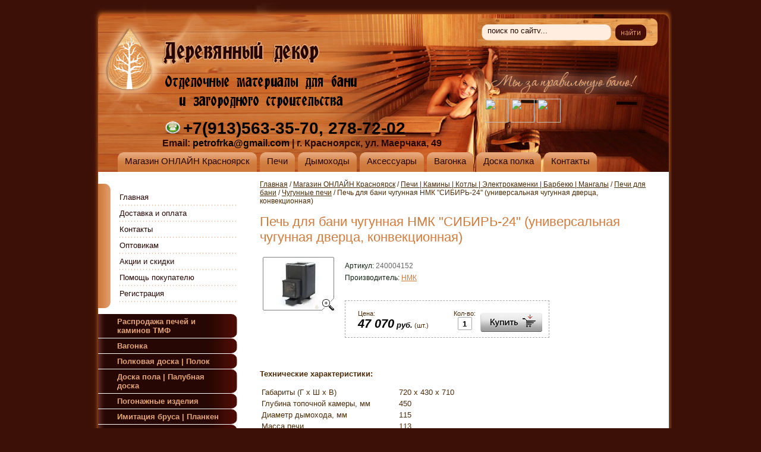

--- FILE ---
content_type: text/html; charset=utf-8
request_url: https://derdecor.ru/magazin?mode=product&product_id=1286083003
body_size: 14927
content:
 


<script type="text/javascript" language="javascript" charset="utf-8">/* <![CDATA[ */
/* ]]> */
</script>



<!DOCTYPE html PUBLIC "-//W3C//DTD XHTML 1.0 Transitional//EN" "http://www.w3.org/TR/xhtml1/DTD/xhtml1-transitional.dtd">
<html xmlns="http://www.w3.org/1999/xhtml" xml:lang="en" lang="ru">
<head>
<meta name="google-site-verification" content="WXnZAkq_lAzlx8yEwixsA3ig3cwx0HBBhjijhfsBrWQ" />
<meta name='yandex-verification' content='6b09bf8f8a0bc005' />
<meta name="goodjo" content="8e7d23d48f045b32216acbc5fa1685a1" />
<meta name="robots" content="all"/>
<meta http-equiv="Content-Type" content="text/html; charset=UTF-8" />
<meta name="description" content="Печь для бани чугунная НМК "СИБИРЬ-24" (универсальная чугунная дверца, конвекционная)  Чугунные печи Печи для бани Печи | Камины | Котлы | Электрокаменки | Барбекю | Мангалы В нашем магазине вы найдете все интересующие вас материалы для бани, сауны и дома. Широкий выбор печей, дымоходов разного диаметра, вагонки всех сортов, доборного погонажа, дверей, мебели, аксессуаров, бондарных изделий, камней для бани, защитных пропитывающих составов, лестничных элементов, гималайскую соль и эксклюзивную продукцию из дерева." />
<meta name="keywords" content="Печь для бани чугунная НМК "СИБИРЬ-24" (универсальная чугунная дверца, конвекционная)  Чугунные печи Печи для бани Печи | Камины | Котлы | Электрокаменки | Барбекю | Мангалы Заказать, купить, вагонка, полок, полог, наличник, плинтус, галтель, липа, осина, абаш, абаши, печь для бани, печь для сауны, дымоход, дымоход для бани, камин, печь-камин, камни, натуральный камень, камень для бани, баки, баки для банной печи, мебель, мебель для бани, двери, двери стеклянные, двери деревянные, двери для бани, онлайн, онлайн магазин, банный магазин, дешего, качественно, хорошая, Красноярск, цена, цена низкая, дешовая цена, sawo, harvia, Жарсталь, Термофор, ГрильД, Grill'D, Саво, Харвия, Изоспан, Teknos, Tikkurila, УМК, ГрейВари, Greivari, соль гималайская, сосна, лиственница, элементы лестниц, деревянные лестницы, комплектующие для лестниц из дерева, балясина, ступень, столб, поручень, перила, жадеит, кварц, талькокварцит, талькохлорит, талькомагнезит, сендвич, сэндвич труба, теплообменник, пропитка, бак, хомут, оголовок, зонтик, камни, вешалка, полочка, абажур, лавка, стол, подставка под таз, шайка, запарник, ковш, полочка под масла, лист притопочный, отвод, колено, форточка, мастер флеш, гималайская соль, габбро диабаз, хромит, кварц, кварцит, ядра чугунные, шары керамические, нефрит, долерит, кляймер, дриль д, сфера, умк, талькохлорит, плитка натуральная, стул, табурет, скамья, экран нержавейка, столб опорный, балясина точеная, тетива, береза, липовая, осиновая, ППУ," />
<title>Печь для бани чугунная НМК "СИБИРЬ-24" (универсальная чугунная дверца, конвекционная)  Чугунные печи Печи для бани Печи | Камины | Котлы | Электрокаменки | Барбекю | Мангалы Отделочные материалы из дерева для бани, сауны и дома. Компания Деревянный декор г. Красноярск</title>
<link href="/t/v122/images/styles.css" rel="stylesheet" type="text/css" />
<link href="/t/v122/images/styles_shop.css" rel="stylesheet"  type="text/css" />
<link rel="stylesheet" href="/t/v122/images/css/site.addons.scss.css">
<script type="text/javascript" src="/g/libs/jquery/1.10.2/jquery.min.js"></script>
<script src="/t/v122/images/js/site.addons.js"></script>

<style type="text/css">.highslide img{  border:0px none !important; }</style>

  <meta name="yandex-verification" content="2573d81970f3a808" />
<meta name="google-site-verification" content="ydNVfORImKxCMDbfAKoiQB5VIDGdAjjIfXnXkBzqA4Y" />

            <!-- 46b9544ffa2e5e73c3c971fe2ede35a5 -->
            <script src='/shared/s3/js/lang/ru.js'></script>
            <script src='/shared/s3/js/common.min.js'></script>
        <link rel='stylesheet' type='text/css' href='/shared/s3/css/calendar.css' /><link rel='stylesheet' type='text/css' href='/shared/highslide-4.1.13/highslide.min.css'/>
<script type='text/javascript' src='/shared/highslide-4.1.13/highslide.packed.js'></script>
<script type='text/javascript'>
hs.graphicsDir = '/shared/highslide-4.1.13/graphics/';
hs.outlineType = null;
hs.showCredits = false;
hs.lang={cssDirection:'ltr',loadingText:'Загрузка...',loadingTitle:'Кликните чтобы отменить',focusTitle:'Нажмите чтобы перенести вперёд',fullExpandTitle:'Увеличить',fullExpandText:'Полноэкранный',previousText:'Предыдущий',previousTitle:'Назад (стрелка влево)',nextText:'Далее',nextTitle:'Далее (стрелка вправо)',moveTitle:'Передвинуть',moveText:'Передвинуть',closeText:'Закрыть',closeTitle:'Закрыть (Esc)',resizeTitle:'Восстановить размер',playText:'Слайд-шоу',playTitle:'Слайд-шоу (пробел)',pauseText:'Пауза',pauseTitle:'Приостановить слайд-шоу (пробел)',number:'Изображение %1/%2',restoreTitle:'Нажмите чтобы посмотреть картинку, используйте мышь для перетаскивания. Используйте клавиши вперёд и назад'};</script>
<link rel="icon" href="/favicon.ico" type="image/x-icon">
<link rel="canonical" href="https://derdecor.ru/magazin">
<script type="text/javascript" src="/t/v122/images/no_cookies.js"></script>  
<script type="text/javascript" src="/shared/s3/js/shop_pack_3.js"></script>
<script type="text/javascript" src="/t/v122/images/jquery-1.8.3.min.js"></script>
<script type="text/javascript" src="/t/v122/images/shop_easing.js"></script>


<script type="text/javascript">    
    hs.captionId = 'the-caption';
    hs.outlineType = 'rounded-white';
    window.onload = function() {
    hs.preloadImages(5);
    }
</script>

<!--[if lte IE 6]>
<script type="text/javascript" src="/t/v122/images/DD_belatedPNG_0.0.8a-min.js"></script>
<script type="text/javascript">
    DD_belatedPNG.fix('.logo img, .name img, .slogan img, .search_bg, .descr img');
</script>
<link href="/t/v122/images/styles_ie.css" rel="stylesheet" type="text/css" />
<![endif]-->


<script>
  (function(i,s,o,g,r,a,m){i['GoogleAnalyticsObject']=r;i[r]=i[r]||function(){
  (i[r].q=i[r].q||[]).push(arguments)},i[r].l=1*new Date();a=s.createElement(o),
  m=s.getElementsByTagName(o)[0];a.async=1;a.src=g;m.parentNode.insertBefore(a,m)
  })(window,document,'script','//www.google-analytics.com/analytics.js','ga');

  ga('create', 'UA-62326223-1', 'auto');
  ga('send', 'pageview');

</script>

</head>
<body>
<div id="wrapper">
	<div id="top">
		<ul id="hmnu">
			<li><a href="/magazin" ><span>Магазин ОНЛАЙН Красноярск</span></a></li><li><a href="http://derdecor.ru/magazin?mode=folder&folder_id=126685803" ><span>Печи</span></a></li><li><a href="http://derdecor.ru/magazin?mode=folder&folder_id=126693603" ><span>Дымоходы</span></a></li><li><a href="http://derdecor.ru/magazin?mode=folder&folder_id=126697803" ><span>Аксессуары</span></a></li><li><a href="http://derdecor.ru/magazin?mode=folder&folder_id=126679603" ><span>Вагонка</span></a></li><li><a href="http://derdecor.ru/magazin?mode=folder&folder_id=126684003" ><span>Доска полка</span></a></li><li><a href="http://derdecor.ru/address" ><span>Контакты</span></a></li>		</ul>
		<div class="name"><img src="/t/v122/images/name.png" alt="" /></div>
	    <div class="logo"><a href="http://derdecor.ru"><img src="/t/v122/images/logo.png" alt="" /></a></div>
	    <div class="descr"><img src="/t/v122/images/descr.png" alt="" /></div>
	    <div class="tel"><h3><span color:="" style="font-size:18pt;"><img alt="Telefon Derdecor копия" src="/thumb/2/884dZM9j2RAxbZ5gjB9_nQ/180r160/d/telefon-derdecor-kopiya.png" style="width: 35px; height: 25px;" /></span><span style="font-size:21pt;"><span color:=""><strong><a href="tel:+79135633570;"><span style="color:#000000;">+7(913)563-35-70</span></a><span style="color:#000000;">, </span><a href="tel:+73912787202;"><span style="color:#000000;">278-72-02</span></a></strong></span></span></h3>

<p><span style="font-size:12pt;"><b>Email: <a href="mailto:Petrofrka@gmail.com?subject=%D0%A1%D0%BE%D0%BE%D0%B1%D1%89%D0%B5%D0%BD%D0%B8%D0%B5%20%D1%81%20%D1%81%D0%B0%D0%B9%D1%82%D0%B0%20DerDecor.ru"><span style="color:#000000;">petrofrka@gmail.com</span></a> |&nbsp;</b><strong style="font-size: 12pt;">г. Красноярск, ул. Маерчака, 49&nbsp;</strong></span></p></div>
	    <div class="slogan">
	    	<img src="/t/v122/images/slogan.png" alt="" />
	    	
	    	<div class="social">
			  			  <a href="viber://chat?number=+79135633570"><img src="/thumb/2/wf9QYUwjld0lT71g8xtMPA/r/d/fgs16_viber_rounded.svg" width="40" height="40" alt=""></a>
			  			  <a href="whatsapp://send/?phone=79135633570"><img src="/thumb/2/MU_KUY4aqb_vegIhpLMttQ/r/d/fgs16_whatsapp_rounded.svg" width="40" height="40" alt=""></a>
			  			  <a href="https://telegram.me/derdecor"><img src="/thumb/2/dUuhT5HuUw2M5ECFQIytdA/r/d/fgs16_telegram_rounded.svg" width="40" height="40" alt=""></a>
			  			</div>
	    </div>
	    <div class="search_bg">
	        <div class="search">
	            <form class="sear" name="searchForm" action="/magazin" method="get">
	            	<input type="hidden" name="mode" value="search" />
					<input type="text" class="sear_t" name="_search" onblur="this.value=this.value==''?'поиск по сайту...':this.value" onfocus="this.value=this.value=='поиск по сайту...'?'':this.value;" value="поиск по сайту..." />
	            	<input class="sear_b" type="submit" value="" />
	        	<re-captcha data-captcha="recaptcha"
     data-name="captcha"
     data-sitekey="6LcYvrMcAAAAAKyGWWuW4bP1De41Cn7t3mIjHyNN"
     data-lang="ru"
     data-rsize="invisible"
     data-type="image"
     data-theme="light"></re-captcha></form> 
	    	</div>
		</div>
	</div>
	<table class="cont">
		<tr>
			<td class="l_c">
				<div class="lmnu_bg">
					<div class="lmnu_t">
						<ul class="menu-left"><li><a href="/" >Главная</a></li><li><a href="/dostavka" >Доставка и оплата</a></li><li><a href="/address" >Контакты</a></li><li><a href="/optovym-pokupatelyam" >Оптовикам</a></li><li><a href="/aktsii" >Акции и скидки</a></li><li><a href="/stati" >Помощь покупателю</a></li><li><a href="/users" >Регистрация</a></li></ul>											</div>
				</div>
				<br/><br/>
				<ul class="menu-left2">
																				<li><a href="/magazin?mode=folder&amp;folder_id=60290509"><span>Распродажа печей и каминов ТМФ</span></a>																									</li>
																									<li><a href="/magazin?mode=folder&amp;folder_id=126679603"><span>Вагонка</span></a>																									<ul>
																				<li><a href="/magazin?mode=folder&amp;folder_id=126688603">Липа</a>																									</li>
																									<li><a href="/magazin?mode=folder&amp;folder_id=188251302">Стеновые панели</a>																									</li>
																									<li><a href="/magazin?mode=folder&amp;folder_id=63439304">Осина Штиль</a>																									</li>
																									<li><a href="/magazin?mode=folder&amp;folder_id=469603503">Термо Осина</a>																									</li>
																									<li><a href="/magazin?mode=folder&amp;folder_id=183844803">Сосна</a>																									</li>
																									<li><a href="/magazin?mode=folder&amp;folder_id=402031903">Лиственница</a>																									</li>
																									<li><a href="/magazin?mode=folder&amp;folder_id=429160903">Кедр Сибирский</a>																									<ul>
																				<li><a href="/magazin?mode=folder&amp;folder_id=231111101">Вагонка</a>																									</li>
																									<li><a href="/magazin?mode=folder&amp;folder_id=231111301">Стеновая панель</a>																									</li>
										</ul>
					</li>
																									<li><a href="/magazin?mode=folder&amp;folder_id=126689003">Кедр Канадский</a>																									</li>
																									<li><a href="/magazin?mode=folder&amp;folder_id=126689403">Ольха</a>																									</li>
																									<li><a href="/magazin?mode=folder&amp;folder_id=126689603">Абаши</a>																									</li>
										</ul>
					</li>
																									<li><a href="/magazin?mode=folder&amp;folder_id=126684003"><span>Полковая доска | Полок</span></a>																									<ul>
																				<li><a href="/magazin?mode=folder&amp;folder_id=126691603">Липа</a>																									</li>
																									<li><a href="/magazin?mode=folder&amp;folder_id=126693003">Термо</a>																									</li>
																									<li><a href="/magazin?mode=folder&amp;folder_id=126691803">Осина</a>																									</li>
																									<li><a href="/magazin?mode=folder&amp;folder_id=467421103">Осина &quot;Эконом&quot;</a>																									</li>
																									<li><a href="/magazin?mode=folder&amp;folder_id=126692003">Абаши</a>																									</li>
																									<li><a href="/magazin?mode=folder&amp;folder_id=485375703">Кедр Сибирский</a>																									</li>
																									<li><a href="/magazin?mode=folder&amp;folder_id=126692203">Кедр Канадский</a>																									</li>
																									<li><a href="/magazin?mode=folder&amp;folder_id=126692403">Ольха</a>																									</li>
										</ul>
					</li>
																									<li><a href="/magazin?mode=folder&amp;folder_id=401987503"><span>Доска пола | Палубная доска</span></a>																									<ul>
																				<li><a href="/magazin?mode=folder&amp;folder_id=401990103">Лиственница</a>																									</li>
																									<li><a href="/magazin?mode=folder&amp;folder_id=27565901">Сосна</a>																									</li>
										</ul>
					</li>
																									<li><a href="/magazin?mode=folder&amp;folder_id=126695003"><span>Погонажные изделия</span></a>																									<ul>
																				<li><a href="/magazin?mode=folder&amp;folder_id=126695203">Плинтуса</a>																									</li>
																									<li><a href="/magazin?mode=folder&amp;folder_id=126695403">Наличники</a>																									</li>
																									<li><a href="/magazin?mode=folder&amp;folder_id=126695603">Уголок деревянный</a>																									</li>
																									<li><a href="/magazin?mode=folder&amp;folder_id=126695803">Грибок</a>																									</li>
																									<li><a href="/magazin?mode=folder&amp;folder_id=126697403">Брусок</a>																									</li>
																									<li><a href="/magazin?mode=folder&amp;folder_id=126696003">Нащельники/Штапики</a>																									</li>
										</ul>
					</li>
																									<li><a href="/magazin?mode=folder&amp;folder_id=402028903"><span>Имитация бруса | Планкен</span></a>																									<ul>
																				<li><a href="/magazin?mode=folder&amp;folder_id=402031303">Лиственница</a>																									</li>
																									<li><a href="/magazin?mode=folder&amp;folder_id=416242303">Сосна</a>																									</li>
										</ul>
					</li>
																									<li><a href="/magazin?mode=folder&amp;folder_id=126685803"><span>Печи | Камины | Котлы | Электрокаменки | Барбекю | Мангалы</span></a>																									<ul>
																				<li><a href="/magazin?mode=folder&amp;folder_id=497754903">Печи для бани</a>																									<ul>
																				<li><a href="/magazin?mode=folder&amp;folder_id=126690803">По производителям</a>																									<ul>
																				<li><a href="/magazin?mode=folder&amp;folder_id=437853703">Termofor TMF (Термофор)</a>																									</li>
																									<li><a href="/magazin?mode=folder&amp;folder_id=437854303">Grill’D</a>																									</li>
																									<li><a href="/magazin?mode=folder&amp;folder_id=437854503">НМК</a>																									</li>
																									<li><a href="/magazin?mode=folder&amp;folder_id=481577503">Теклар (проф. нерж. сталь)</a>																									<ul>
																				<li><a href="/magazin?mode=folder&amp;folder_id=485817503">Для частных бань</a>																									</li>
																									<li><a href="/magazin?mode=folder&amp;folder_id=485817703">Для коммерческого использования</a>																									</li>
										</ul>
					</li>
																									<li><a href="/magazin?mode=folder&amp;folder_id=498021503">Harvia (Фин.)</a>																									</li>
																									<li><a href="/magazin?mode=folder&amp;folder_id=128550901">ProMetall (ПроМеталл)</a>																									</li>
																									<li><a href="/magazin?mode=folder&amp;folder_id=219717701">Профессор Бутаков (Благодать)</a>																									</li>
																									<li><a href="/magazin?mode=folder&amp;folder_id=248067101">Молотов</a>																									</li>
																									<li><a href="/magazin?mode=folder&amp;folder_id=83298304">ПАМ (ПромАгроМонтаж)</a>																									</li>
																									<li><a href="/magazin?mode=folder&amp;folder_id=263922705">Везувий</a>																									</li>
																									<li><a href="/magazin?mode=folder&amp;folder_id=236284506">Сталь-Мастер</a>																									</li>
										</ul>
					</li>
																									<li><a href="/magazin?mode=folder&amp;folder_id=330503603">Чугунные печи</a>																									</li>
																									<li><a href="/magazin?mode=folder&amp;folder_id=497798703">Из нержавеющей стали</a>																									</li>
																									<li><a href="/magazin?mode=folder&amp;folder_id=497359503">Печи для бани с теплообменником</a>																									</li>
																									<li><a href="/magazin?mode=folder&amp;folder_id=468413703">С встроенным баком</a>																									</li>
																									<li><a href="/magazin?mode=folder&amp;folder_id=497912903">С закрытой каменкой</a>																									</li>
																									<li><a href="/magazin?mode=folder&amp;folder_id=498051303">На 3-ри стороны</a>																									</li>
																									<li><a href="/magazin?mode=folder&amp;folder_id=181057100">Комплектующие для банных печей</a>																									</li>
										</ul>
					</li>
																									<li><a href="/magazin?mode=folder&amp;folder_id=126691003">Электрокаменки</a>																									<ul>
																				<li><a href="/magazin?mode=folder&amp;folder_id=416774103">Sawo</a>																									<ul>
																				<li><a href="/magazin?mode=folder&amp;folder_id=416774503">Серия Dragonfire</a>																									</li>
																									<li><a href="/magazin?mode=folder&amp;folder_id=416774703">Серия Tower</a>																									</li>
																									<li><a href="/magazin?mode=folder&amp;folder_id=416775103">Серия Aries</a>																									</li>
																									<li><a href="/magazin?mode=folder&amp;folder_id=416775503">Серии Mini и Mini X</a>																									</li>
																									<li><a href="/magazin?mode=folder&amp;folder_id=416776103">Серия Nordex</a>																									</li>
																									<li><a href="/magazin?mode=folder&amp;folder_id=416776303">Серия Scandia</a>																									</li>
																									<li><a href="/magazin?mode=folder&amp;folder_id=416776503">Серия Savonia</a>																									</li>
																									<li><a href="/magazin?mode=folder&amp;folder_id=416801903">Пульты и блоки мощности</a>																									</li>
										</ul>
					</li>
																									<li><a href="/magazin?mode=folder&amp;folder_id=444695703">Termofor TMF (Термофор)</a>																									</li>
																									<li><a href="/magazin?mode=folder&amp;folder_id=445668903">Karina</a>																									</li>
																									<li><a href="/magazin?mode=folder&amp;folder_id=182121704">Harvia</a>																									</li>
																									<li><a href="/magazin?mode=folder&amp;folder_id=182122104">SENTIOTEC</a>																									</li>
										</ul>
					</li>
																									<li><a href="/magazin?mode=folder&amp;folder_id=497741103">Отопительные печи</a>																									<ul>
																				<li><a href="/magazin?mode=folder&amp;folder_id=127207203">По производителям</a>																									<ul>
																				<li><a href="/magazin?mode=folder&amp;folder_id=440306303">Termofor TMF (Термофор)</a>																									</li>
																									<li><a href="/magazin?mode=folder&amp;folder_id=440305703">НМК</a>																									</li>
																									<li><a href="/magazin?mode=folder&amp;folder_id=440307903">Профессор Бутаков</a>																									</li>
																									<li><a href="/magazin?mode=folder&amp;folder_id=498637703">Везувий</a>																									</li>
																									<li><a href="/magazin?mode=folder&amp;folder_id=193805700">Grill'D</a>																									</li>
																									<li><a href="/magazin?mode=folder&amp;folder_id=132078901">ProMetall (ПроМеталл)</a>																									</li>
																									<li><a href="/magazin?mode=folder&amp;folder_id=51205504">Молотов</a>																									</li>
																									<li><a href="/magazin?mode=folder&amp;folder_id=83303504">ПАМ (ПромАгроМонтаж)</a>																									</li>
										</ul>
					</li>
																									<li><a href="/magazin?mode=folder&amp;folder_id=497412703">На угле</a>																									</li>
																									<li><a href="/magazin?mode=folder&amp;folder_id=497324903">С водяным контуром</a>																									</li>
										</ul>
					</li>
																									<li><a href="/magazin?mode=folder&amp;folder_id=497755103">Печи-Камины</a>																									<ul>
																				<li><a href="/magazin?mode=folder&amp;folder_id=126686003">Металлические печи-камины</a>																									<ul>
																				<li><a href="/magazin?mode=folder&amp;folder_id=438655703">Termofor TMF (Термофор)</a>																									</li>
																									<li><a href="/magazin?mode=folder&amp;folder_id=438655903">ЖарСталь</a>																									</li>
																									<li><a href="/magazin?mode=folder&amp;folder_id=438656103">НМК</a>																									</li>
																									<li><a href="/magazin?mode=folder&amp;folder_id=438669103">Tim Sistem</a>																									</li>
																									<li><a href="/magazin?mode=folder&amp;folder_id=31798502">Везувий</a>																									</li>
																									<li><a href="/magazin?mode=folder&amp;folder_id=31813302">Этна</a>																									</li>
																									<li><a href="/magazin?mode=folder&amp;folder_id=31826902">ЭкоКамин</a>																									</li>
										</ul>
					</li>
																									<li><a href="/magazin?mode=folder&amp;folder_id=335017003">Чугунные печи-камины</a>																									</li>
										</ul>
					</li>
																									<li><a href="/magazin?mode=folder&amp;folder_id=127207403">Котлы</a>																									<ul>
																				<li><a href="/magazin?mode=folder&amp;folder_id=399921903">Termofor TMF (Термофор)</a>																									</li>
																									<li><a href="/magazin?mode=folder&amp;folder_id=399922903">НМК</a>																									</li>
																									<li><a href="/magazin?mode=folder&amp;folder_id=399923103">Гейзер</a>																									<ul>
																				<li><a href="/magazin?mode=folder&amp;folder_id=399923703">Дровяные котлы пиролизного типа</a>																									</li>
																									<li><a href="/magazin?mode=folder&amp;folder_id=399924703">Угольные котлы длительного горения</a>																									</li>
																									<li><a href="/magazin?mode=folder&amp;folder_id=399931303">Пеллетные котлы</a>																									</li>
										</ul>
					</li>
																									<li><a href="/magazin?mode=folder&amp;folder_id=399999703">Комплектующие</a>																									</li>
										</ul>
					</li>
																									<li><a href="/magazin?mode=folder&amp;folder_id=127262803">Мангалы Грили Барбекю</a>																									</li>
																									<li><a href="/magazin?mode=folder&amp;folder_id=414899403">Парогенераторы и увлажнители</a>																									</li>
																									<li><a href="/magazin?mode=folder&amp;folder_id=415199403">Мобильные печи</a>																									</li>
																									<li><a href="/magazin?mode=folder&amp;folder_id=440428303">Кухонные печи-камины (с духовкой/плитой)</a>																									</li>
																									<li><a href="/magazin?mode=folder&amp;folder_id=148963302">Аксессуары для печей и каминов</a>																									</li>
																									<li><a href="/magazin?mode=folder&amp;folder_id=307107705">Дровницы</a>																									</li>
										</ul>
					</li>
																									<li><a href="/magazin?mode=folder&amp;folder_id=473710903"><span>ИК-кабины</span></a>																									</li>
																									<li><a href="/magazin?mode=folder&amp;folder_id=126691403"><span>Дымоходы</span></a>																									<ul>
																				<li><a href="/magazin?mode=folder&amp;folder_id=184555708">Дымоход TMF</a>																									<ul>
																				<li><a href="/magazin?mode=folder&amp;folder_id=184555908">115 Ø</a>																									</li>
																									<li><a href="/magazin?mode=folder&amp;folder_id=184571108">150 Ø</a>																									</li>
																									<li><a href="/magazin?mode=folder&amp;folder_id=184571308">200 Ø</a>																									</li>
										</ul>
					</li>
																									<li><a href="/magazin?mode=folder&amp;folder_id=126693603">Дымоход УМК (Россия)</a>																									<ul>
																				<li><a href="/magazin?mode=folder&amp;folder_id=367701803">80 Ø</a>																									</li>
																									<li><a href="/magazin?mode=folder&amp;folder_id=173774803">115 Ø</a>																									</li>
																									<li><a href="/magazin?mode=folder&amp;folder_id=173250403">120 Ø</a>																									</li>
																									<li><a href="/magazin?mode=folder&amp;folder_id=173778203">150 Ø</a>																									</li>
																									<li><a href="/magazin?mode=folder&amp;folder_id=367682603">180 Ø</a>																									</li>
																									<li><a href="/magazin?mode=folder&amp;folder_id=367858203">200 Ø</a>																									</li>
										</ul>
					</li>
																									<li><a href="/magazin?mode=folder&amp;folder_id=468712903">Дымоход Darco SPK (Польша)</a>																									<ul>
																				<li><a href="/magazin?mode=folder&amp;folder_id=479881903">120</a>																									</li>
																									<li><a href="/magazin?mode=folder&amp;folder_id=479882103">150</a>																									</li>
										</ul>
					</li>
																									<li><a href="/magazin?mode=folder&amp;folder_id=173774603">Баки, Т/О и компл.</a>																									<ul>
																				<li><a href="/magazin?mode=folder&amp;folder_id=369470803">Подводка бака и Т/О (Lavita)</a>																									</li>
																									<li><a href="/magazin?mode=folder&amp;folder_id=414827203">Баки</a>																									</li>
																									<li><a href="/magazin?mode=folder&amp;folder_id=414827403">Теплообменники</a>																									</li>
																									<li><a href="/magazin?mode=folder&amp;folder_id=414854403">Конвектора и сетки на трубу</a>																									</li>
																									<li><a href="/magazin?mode=folder&amp;folder_id=440428703">Воротники / Юбки</a>																									</li>
										</ul>
					</li>
																									<li><a href="/magazin?mode=folder&amp;folder_id=414934803">Герметики термостойкие</a>																									</li>
																									<li><a href="/magazin?mode=folder&amp;folder_id=368198203">Переходники</a>																									</li>
										</ul>
					</li>
																									<li><a href="/magazin?mode=folder&amp;folder_id=368713803"><span>Средства очистки дымохода</span></a>																									<ul>
																				<li><a href="/magazin?mode=folder&amp;folder_id=195049900">Химические</a>																									</li>
																									<li><a href="/magazin?mode=folder&amp;folder_id=195050100">Механические</a>																									</li>
										</ul>
					</li>
																									<li><a href="/magazin?mode=folder&amp;folder_id=126694203"><span>Мебель</span></a>																									</li>
																									<li><a href="/magazin?mode=folder&amp;folder_id=131631003"><span>Бондарные изделия</span></a>																									<ul>
																				<li><a href="/magazin?mode=folder&amp;folder_id=337875003">Кадки</a>																									</li>
																									<li><a href="/magazin?mode=folder&amp;folder_id=414825203">Запарники, шайки, ушата</a>																									</li>
																									<li><a href="/magazin?mode=folder&amp;folder_id=414825603">Ковши, черпаки, кружки</a>																									</li>
																									<li><a href="/magazin?mode=folder&amp;folder_id=414825803">Бочки</a>																									</li>
																									<li><a href="/magazin?mode=folder&amp;folder_id=414826203">Обливные ведра</a>																									</li>
										</ul>
					</li>
																									<li><a href="/magazin?mode=folder&amp;folder_id=473710703"><span>Кедровые бочки</span></a>																									</li>
																									<li><a href="/magazin?mode=folder&amp;folder_id=471317903"><span>Купели из кедра (под заказ)</span></a>																									<ul>
																				<li><a href="/magazin?mode=folder&amp;folder_id=471325703">Купели и ванны</a>																									</li>
																									<li><a href="/magazin?mode=folder&amp;folder_id=471325303">Японские бани Фурако</a>																									</li>
										</ul>
					</li>
																									<li><a href="/magazin?mode=folder&amp;folder_id=126697803"><span>Аксессуары</span></a>																									</li>
																									<li><a href="/magazin?mode=folder&amp;folder_id=126696203"><span>Камень</span></a>																									<ul>
																				<li><a href="/magazin?mode=folder&amp;folder_id=415023203">Для каменки</a>																									</li>
																									<li><a href="/magazin?mode=folder&amp;folder_id=415030403">Облицовочный натуральный</a>																									</li>
																									<li><a href="/magazin?mode=folder&amp;folder_id=148207700">В подарок</a>																									</li>
										</ul>
					</li>
																									<li><a href="/magazin?mode=folder&amp;folder_id=126696803"><span>Лестничные элементы</span></a>																									</li>
																									<li><a href="/magazin?mode=folder&amp;folder_id=126694403"><span>Двери</span></a>																									<ul>
																				<li><a href="/magazin?mode=folder&amp;folder_id=126694603">Деревянные</a>																									</li>
																									<li><a href="/magazin?mode=folder&amp;folder_id=126694803">Стеклянные</a>																									</li>
																									<li><a href="/magazin?mode=folder&amp;folder_id=392718603">Ручки</a>																									</li>
										</ul>
					</li>
																									<li><a href="/magazin?mode=folder&amp;folder_id=126697203"><span>Абажуры и освещение</span></a>																									</li>
																									<li><a href="/magazin?mode=folder&amp;folder_id=126696403"><span>Форточки</span></a>																									<ul>
																				<li><a href="/magazin?mode=folder&amp;folder_id=189876702">Липа</a>																									</li>
																									<li><a href="/magazin?mode=folder&amp;folder_id=189877102">Сосна</a>																									</li>
										</ul>
					</li>
																									<li><a href="/magazin?mode=folder&amp;folder_id=126697003"><span>Вентиляция</span></a>																									</li>
																									<li><a href="/magazin?mode=folder&amp;folder_id=126696603"><span>Изоляционные материалы</span></a>																									<ul>
																				<li><a href="/magazin?mode=folder&amp;folder_id=385358403">Минерит</a>																									</li>
																									<li><a href="/magazin?mode=folder&amp;folder_id=309037905">Магнезит</a>																									</li>
																									<li><a href="/magazin?mode=folder&amp;folder_id=414809803">Керамическое огнеупорное волокно</a>																									</li>
																									<li><a href="/magazin?mode=folder&amp;folder_id=414808603">Силикат кальция (Премиум защита)</a>																									</li>
																									<li><a href="/magazin?mode=folder&amp;folder_id=389193603">Базальт</a>																									</li>
																									<li><a href="/magazin?mode=folder&amp;folder_id=414808203">Отражающая изоляция для парной (фольга)</a>																									</li>
																									<li><a href="/magazin?mode=folder&amp;folder_id=414807403">Кровельный проход</a>																									</li>
																									<li><a href="/magazin?mode=folder&amp;folder_id=414832203">Притопочные листы</a>																									</li>
																									<li><a href="/magazin?mode=folder&amp;folder_id=414831803">Экраны</a>																									</li>
																									<li><a href="/magazin?mode=folder&amp;folder_id=414807803">Эмаль термостойкая</a>																									</li>
																									<li><a href="/magazin?mode=folder&amp;folder_id=362621103">Герметизирующие составы</a>																									</li>
																									<li><a href="/magazin?mode=folder&amp;folder_id=222033102">Вермикулит</a>																									</li>
																									<li><a href="/magazin?mode=folder&amp;folder_id=229680706">Мембраны</a>																									</li>
										</ul>
					</li>
																									<li><a href="/magazin?mode=folder&amp;folder_id=126697603"><span>Пропитки и натуральные масла</span></a>																									</li>
																									<li><a href="/magazin?mode=folder&amp;folder_id=127262603"><span>Гималайская соль</span></a>																									</li>
																									<li><a href="/magazin?mode=folder&amp;folder_id=133950603"><span>Декоративные элементы</span></a>																									</li>
																									<li><a href="/magazin?mode=folder&amp;folder_id=134105003"><span>Крепеж</span></a>																									<ul>
																				<li><a href="/magazin?mode=folder&amp;folder_id=468017103">Для вагонки</a>																									</li>
																									<li><a href="/magazin?mode=folder&amp;folder_id=468017303">Для террасной и палубной доски</a>																									</li>
																									<li><a href="/magazin?mode=folder&amp;folder_id=468017503">Для бруса и оцилиндровки</a>																									</li>
										</ul>
					</li>
																									<li><a href="/magazin?mode=folder&amp;folder_id=111887507"><span>Можжевельник</span></a>																									</li>
																									<li><a href="/magazin?mode=folder&amp;folder_id=111929707"><span>Измерительные приборы</span></a>															</li>
					</ul>
													<div id="cart">Товаров на:<span class="sum"><span id="cart_total">0</span> руб.</span><a href="/magazin?mode=cart">Оформить заказ »</a><div id="shop-added">Добавлено в корзину</div></div>
																<div class="sepr"></div>
				<div class="lb_bg">
					<div class="lb_t">
						<div class="lb_body"><div class="lb_top">Комплектация бань и саун под ключ.</div><p><span style="font-size: 12pt;">Мы поможем скомплектовать материал на баню и сауну, подскажем в выборе материалов для внутренней отделки дома и дачи.</span></p></div>
					</div>
				</div>
				    		</td>
			<td class="c">
				<div id="path">
<div data-url="/magazin"><a href="/">Главная</a> / <a href="/magazin">Магазин ОНЛАЙН Красноярск</a> / <a href="/magazin?mode=folder&folder_id=126685803">Печи | Камины | Котлы | Электрокаменки | Барбекю | Мангалы</a> / <a href="/magazin?mode=folder&folder_id=497754903">Печи для бани</a> / <a href="/magazin?mode=folder&folder_id=330503603">Чугунные печи</a> / Печь для бани чугунная НМК "СИБИРЬ-24" (универсальная чугунная дверца, конвекционная)</div></div>
								<h1>Печь для бани чугунная НМК "СИБИРЬ-24" (универсальная чугунная дверца, конвекционная)</h1>


<div id="tovar_card2"> 
      <div class="wrap">
           <a class="highslide" href="/d/chugunnaya_bannaya_pech_sibir-24_konvektsionnaya_s_chugunnoy_7.jpg" onclick="return hs.expand(this)"> <img src="/t/v122/images/fr_3.gif" width="120" height="90" scrolls="/thumb/2/lVICRWuKI6-tVj5xhfJJ6g/120r90/d/chugunnaya_bannaya_pech_sibir-24_konvektsionnaya_s_chugunnoy_7.jpg" style="background:url(/thumb/2/lVICRWuKI6-tVj5xhfJJ6g/120r90/d/chugunnaya_bannaya_pech_sibir-24_konvektsionnaya_s_chugunnoy_7.jpg) 50% 50% no-repeat scroll;" alt="Печь для бани чугунная НМК "СИБИРЬ-24"..."/> </a>      </div>
        <div style="display:block; height:65px">

          <ul id="p_list">
            <li>Артикул: <span>240004152</span></li>
            <li>Производитель: <a href="/magazin?mode=vendor&amp;vendor_id=8948203">НМК</a> &nbsp;</li>
          </ul>
        </div>
        <div>
          <div class="form_wrap">
            <form  onsubmit="return addProductForm(1095601,1286083003,47070.00,this,false);">
              <ul class="bform">
                <li class="buy">
                  <input type="submit" value="" />
                </li>
                <li>Кол-во:<br />
                  <input class="number" type="text" onclick="this.select()" size="" value="1" name="product_amount">
                </li>
                <li class="price">Цена:<br />
                  <span><b>47 070</b> руб.</span>
                  (шт.)
                  </li>
              </ul>
            <re-captcha data-captcha="recaptcha"
     data-name="captcha"
     data-sitekey="6LcYvrMcAAAAAKyGWWuW4bP1De41Cn7t3mIjHyNN"
     data-lang="ru"
     data-rsize="invisible"
     data-type="image"
     data-theme="light"></re-captcha></form>
          </div>
        </div>
      </div>
      <div id="tovar_detail2">
                                <div class="full"><p style="margin-bottom:13px"><strong>Технические характеристики:</strong></p>

<table>
	<tbody>
		<tr>
			<td>Габариты (Г х Ш х В)</td>
			<td>720 х 430 х 710</td>
		</tr>
		<tr>
			<td>Глубина топочной камеры, мм</td>
			<td>450</td>
		</tr>
		<tr>
			<td>Диаметр дымохода, мм</td>
			<td>115</td>
		</tr>
		<tr>
			<td>Масса печи</td>
			<td>113</td>
		</tr>
		<tr>
			<td>Объем парильного помещения</td>
			<td>12-24</td>
		</tr>
		<tr>
			<td>Вид топлива</td>
			<td>Дрова, бурый уголь</td>
		</tr>
		<tr>
			<td>Масса камней</td>
			<td>80</td>
		</tr>
		<tr>
			<td>Отбойник пламени</td>
			<td>Чугун 10мм</td>
		</tr>
		<tr>
			<td>Размер топочной дверцы (Ш х В), мм</td>
			<td>245 х 270</td>
		</tr>
		<tr>
			<td>Сделано в Сибири</td>
			<td>Да</td>
		</tr>
	</tbody>
</table>

<p>&nbsp;</p>

<p><b>Банные печи &quot;Сибирь-24&quot; конвекционные с&nbsp;</b>топочной дверцей и камерой выполненной из&nbsp;чугуна, являются новинкой в банной линейке печей&nbsp;<b>&quot;Сибирь&quot;.</b>&nbsp;<br />
Полный цикл производства данных печей на собственной материально-технической базе з<b>авода &quot;НМК&quot;</b>&nbsp;является отличительной особенностью перед рыночными аналогами.&nbsp;<br />
<br />
Создание&nbsp;<b>чугунных банных печей &quot;Сибирь-24&quot;</b>&nbsp;- это приверженность надежным&nbsp;традициям печного изготовления от сибирских мастеров. Интенсивность запросов на&nbsp;<b>чугунные банные печи с конвекционной облицовкой</b>&nbsp;из металла была настолько высока, что в течение короткого промежутка времени инженеры завода &quot;НМК&quot; доработали существующую модель печи и запустили ее в серию.&nbsp;<br />
<br />
<b>Банные печи &quot;Сибирь-24&quot;</b>, произведенные из литого&nbsp;чугуна, по праву являются самыми&nbsp;<b>надежными, долговечными и производительными</b>&nbsp;по сравнению с&nbsp; металлическими собратьями.&nbsp;<b>Литая чугунная топочная камера в&nbsp;банных печах &laquo;Сибирь&raquo;&nbsp;</b>олицетворяет собой мощь, уверенность и статус.&nbsp;<b>Чугун</b>&nbsp;представляет собой самый&nbsp;жаропрочный, теплоемкий и износостойкий материал,выдерживающий предельные колебания температуры и влаги. Это свойство позволяет эксплуатировать&nbsp;<b>банные печи &quot;Сибирь-24&quot;</b>&nbsp;в длительном временном интервале с высокой интенсивностью, без потери всех изначально заявленных свойств.&nbsp;</p>

<p>Отличительной особенностью&nbsp;<b>банных печей &quot;Сибирь-24&quot;</b>, выполненных из чугуна является возможность их&nbsp;<b>использования в&nbsp;коммерческих банях и саунах</b>, применяющих в качестве источника топлива дрова и бурый уголь. Срок службы данных печей составляет более 10 лет. Печи рассчитаны на обогрев парильного и смежных помещений бани&nbsp;объемом&nbsp;<b>от 12 до 24 м</b><sup><b>3</b></sup><b>.</b>&nbsp;Топочная камера из чугуна представляет собой&nbsp;<b>сборную конструкцию из трех элементов,&nbsp;</b>соединенную между собой болтовым креплением и жаропрочным герметиком, обеспечивающим идеальное прилегание и&nbsp;<b>полную герметичность.&nbsp;</b></p>

<p>Доп. фото:</p>

<p><img alt="Чугунная банная печь Сибирь-24 конвекционная с чугунной" height="450" src="/thumb/2/4K-E-8NUsxv_QjWnFxmmVg/580r450/d/chugunnaya_bannaya_pech_sibir-24_konvektsionnaya_s_chugunnoy.jpg" style="border-width: 0" width="300" /></p>

<p><img alt="Чугунная банная печь Сибирь-24 конвекционная с чугунной 2" height="450" src="/thumb/2/Q8GOoHDLHzNF0hWHVNpEXA/580r450/d/chugunnaya_bannaya_pech_sibir-24_konvektsionnaya_s_chugunnoy_2.jpg" style="border-width: 0" width="300" /></p>

<p><img alt="Чугунная банная печь Сибирь-24 конвекционная с чугунной 1" height="450" src="/thumb/2/5M-PZcXHBBs9fMRifeXAiA/580r450/d/chugunnaya_bannaya_pech_sibir-24_konvektsionnaya_s_chugunnoy_1.jpg" style="border-width: 0" width="300" /></p>

<p><img alt="Чугунная банная печь Сибирь-24 конвекционная с чугунной 3" height="450" src="/thumb/2/zHd1NttgI9shb_8TynIb3Q/580r450/d/chugunnaya_bannaya_pech_sibir-24_konvektsionnaya_s_chugunnoy_3.jpg" style="border-width: 0" width="300" /></p>

<p><img alt="Чугунная банная печь Сибирь-24 конвекционная с чугунной 4" height="450" src="/thumb/2/1glSG2u_eczYQB1CSKCLDg/580r450/d/chugunnaya_bannaya_pech_sibir-24_konvektsionnaya_s_chugunnoy_4.jpg" style="border-width: 0" width="300" /></p>

<p><img alt="Чугунная банная печь Сибирь-24 конвекционная с чугунной 5" height="387" src="/thumb/2/tZDeYLhrUOsw-XOD5ISh7A/580r450/d/chugunnaya_bannaya_pech_sibir-24_konvektsionnaya_s_chugunnoy_5.jpg" style="border-width: 0" width="580" /></p>

<p>&nbsp;</p>

<p>&nbsp;</p>

<h3><strong>Видеообзор на банные печи &quot;Сибирь&quot; завода &quot;НМК&quot;</strong></h3>

<div class="videodetector"><iframe frameborder="0" src="https://www.youtube.com/embed/sxDzKRgHfac?autohide=1&amp;controls=1&amp;showinfo=0"></iframe></div>

<p>&nbsp;</p></div>
<br />
<a href="/magazin?mode=folder&amp;folder_id=330503603">Чугунные печи</a>
        <p><a href="javascript:history.go(-1)">&laquo; Назад</a></p>
      </div>




    
</td>
  </tr>
</table>  
<div id="clasd"></div>
</div>
<div id="footer">
  <ul id="bmnu">
    <li class="lr"><img src="/t/v122/images/bmnu_l.gif" alt="" /></li><li><a href="/magazin" >Магазин ОНЛАЙН Красноярск</a></li><li><a href="http://derdecor.ru/magazin?mode=folder&folder_id=126685803" >Печи</a></li><li><a href="http://derdecor.ru/magazin?mode=folder&folder_id=126693603" >Дымоходы</a></li><li><a href="http://derdecor.ru/magazin?mode=folder&folder_id=126697803" >Аксессуары</a></li><li><a href="http://derdecor.ru/magazin?mode=folder&folder_id=126679603" >Вагонка</a></li><li><a href="http://derdecor.ru/magazin?mode=folder&folder_id=126684003" >Доска полка</a></li><li><a href="http://derdecor.ru/address" >Контакты</a></li><li class="lr"><img src="/t/v122/images/bmnu_r.gif" alt="" /></li>
  </ul>
  <div class="double_title">Печь для бани чугунная НМК "СИБИРЬ-24" (универсальная чугунная дверца, конвекционная)  Чугунные печи Печи для бани Печи | Камины | Котлы | Электрокаменки | Барбекю | Мангалы Отделочные материалы из дерева для бани, сауны и дома. Компания Деревянный декор г. Красноярск</div>
  <div class="copyright2">&copy; 2014 Деревянный декор</div>
  <div class="copyright"><span style='font-size:14px;' class='copyright'><!--noindex--> <span style="text-decoration:underline; cursor: pointer;" onclick="javascript:window.open('https://megagr'+'oup.ru/base_shop?utm_referrer='+location.hostname)" class="copyright">создать интернет магазин</span> в megagroup.ru<!--/noindex--></span></div>
  <div class="social_bot" style="position: absolute;top: 58px;left: 255px;width: 290px;">
    <a href="viber://chat?number=+79135633570"><img src="/thumb/2/wf9QYUwjld0lT71g8xtMPA/r/d/fgs16_viber_rounded.svg" width="30" height="30" alt=""></a>
    <a href="whatsapp://send/?phone=79135633570"><img src="/thumb/2/MU_KUY4aqb_vegIhpLMttQ/r/d/fgs16_whatsapp_rounded.svg" width="30" height="30" alt=""></a>
    <a href="https://telegram.me/derdecor"><img src="/thumb/2/dUuhT5HuUw2M5ECFQIytdA/r/d/fgs16_telegram_rounded.svg" width="30" height="30" alt=""></a>
  </div>
  <div class="counters"><!--LiveInternet counter--><script type="text/javascript"><!--
document.write("<a href='http://www.liveinternet.ru/click' "+
"target=_blank><img src='//counter.yadro.ru/hit?t21.5;r"+
escape(document.referrer)+((typeof(screen)=="undefined")?"":
";s"+screen.width+"*"+screen.height+"*"+(screen.colorDepth?
screen.colorDepth:screen.pixelDepth))+";u"+escape(document.URL)+
";"+Math.random()+
"' alt='' title='LiveInternet: показано число просмотров за 24"+
" часа, посетителей за 24 часа и за сегодня' "+
"border='0' width='88' height='31'><\/a>")
//--></script><!--/LiveInternet-->

<!-- Yandex.Metrika informer -->
<a href="https://metrika.yandex.ru/stat/?id=30569562&amp;from=informer"
target="_blank" rel="nofollow"><img src="https://informer.yandex.ru/informer/30569562/3_0_EC8620FF_CC6600FF_1_uniques"
style="width:88px; height:31px; border:0;" alt="Яндекс.Метрика" title="Яндекс.Метрика: данные за сегодня (просмотры, визиты и уникальные посетители)" class="ym-advanced-informer" data-cid="30569562" data-lang="ru" /></a>
<!-- /Yandex.Metrika informer -->

<!-- Yandex.Metrika counter -->
<script type="text/javascript" >
   (function(m,e,t,r,i,k,a){m[i]=m[i]||function(){(m[i].a=m[i].a||[]).push(arguments)};
   m[i].l=1*new Date();k=e.createElement(t),a=e.getElementsByTagName(t)[0],k.async=1,k.src=r,a.parentNode.insertBefore(k,a)})
   (window, document, "script", "https://mc.yandex.ru/metrika/tag.js", "ym");

   ym(30569562, "init", {
        clickmap:true,
        trackLinks:true,
        accurateTrackBounce:true,
        webvisor:true
   });
</script>
<noscript><div><img src="https://mc.yandex.ru/watch/30569562" style="position:absolute; left:-9999px;" alt="" /></div></noscript>
<!-- /Yandex.Metrika counter -->


<script>
  (function(i,s,o,g,r,a,m){i['GoogleAnalyticsObject']=r;i[r]=i[r]||function(){
  (i[r].q=i[r].q||[]).push(arguments)},i[r].l=1*new Date();a=s.createElement(o),
  m=s.getElementsByTagName(o)[0];a.async=1;a.src=g;m.parentNode.insertBefore(a,m)
  })(window,document,'script','//www.google-analytics.com/analytics.js','ga');

  ga('create', 'UA-62326223-1', 'auto');
  ga('send', 'pageview');

</script>
<!--__INFO2026-01-22 02:01:22INFO__-->
</div>
</div>
<!-- a.m. -->

<!-- assets.bottom -->
<!-- </noscript></script></style> -->
<script src="/my/s3/js/site.min.js?1768978399" ></script>
<script src="/my/s3/js/site/defender.min.js?1768978399" ></script>
<script src="https://cp.onicon.ru/loader/5294379972d22c0f61001dc8.js" data-auto async></script>
<script >/*<![CDATA[*/
var megacounter_key="5a1544b92983baf468982cb9ca59f208";
(function(d){
    var s = d.createElement("script");
    s.src = "//counter.megagroup.ru/loader.js?"+new Date().getTime();
    s.async = true;
    d.getElementsByTagName("head")[0].appendChild(s);
})(document);
/*]]>*/</script>
<script >/*<![CDATA[*/
$ite.start({"sid":189436,"vid":190128,"aid":46826,"stid":4,"cp":21,"active":true,"domain":"derdecor.ru","lang":"ru","trusted":false,"debug":false,"captcha":3,"onetap":[{"provider":"vkontakte","provider_id":"51947087","code_verifier":"MjyizQNNJmMNYGNlThjYMD4YcJNJR4YNzQQIjW4z3WT"}]});
/*]]>*/</script>
<!-- /assets.bottom -->
</body>
</html>

--- FILE ---
content_type: text/javascript
request_url: https://counter.megagroup.ru/5a1544b92983baf468982cb9ca59f208.js?r=&s=1280*720*24&u=https%3A%2F%2Fderdecor.ru%2Fmagazin%3Fmode%3Dproduct%26product_id%3D1286083003&t=%D0%9F%D0%B5%D1%87%D1%8C%20%D0%B4%D0%BB%D1%8F%20%D0%B1%D0%B0%D0%BD%D0%B8%20%D1%87%D1%83%D0%B3%D1%83%D0%BD%D0%BD%D0%B0%D1%8F%20%D0%9D%D0%9C%D0%9A%20%22%D0%A1%D0%98%D0%91%D0%98%D0%A0%D0%AC-24%22%20(%D1%83%D0%BD%D0%B8%D0%B2%D0%B5%D1%80%D1%81%D0%B0%D0%BB%D1%8C%D0%BD%D0%B0%D1%8F%20%D1%87%D1%83%D0%B3%D1%83%D0%BD%D0%BD%D0%B0%D1%8F%20%D0%B4%D0%B2%D0%B5%D1%80%D1%86%D0%B0%2C%20%D0%BA%D0%BE%D0%BD%D0%B2%D0%B5%D0%BA%D1%86%D0%B8%D0%BE&fv=0,0&en=1&rld=0&fr=0&callback=_sntnl1769101783312&1769101783312
body_size: 87
content:
//:1
_sntnl1769101783312({date:"Thu, 22 Jan 2026 17:09:43 GMT", res:"1"})

--- FILE ---
content_type: application/javascript
request_url: https://derdecor.ru/t/v122/images/js/site.addons.js
body_size: 122
content:
$(function() {
    $('.menu-left2 a').click(function() {
        var ul = $(this).parents('li:first').find('ul:first');
        if (ul.get(0)) {
			$(this).parents('li:first').toggleClass('opened')
            ul.slideToggle(500);
            return false;
        }
        return true;
    });
    $('.menu-left2 .opened').find('ul:first').show();
    $('.menu-left2 .opened').parents('ul').show();
})